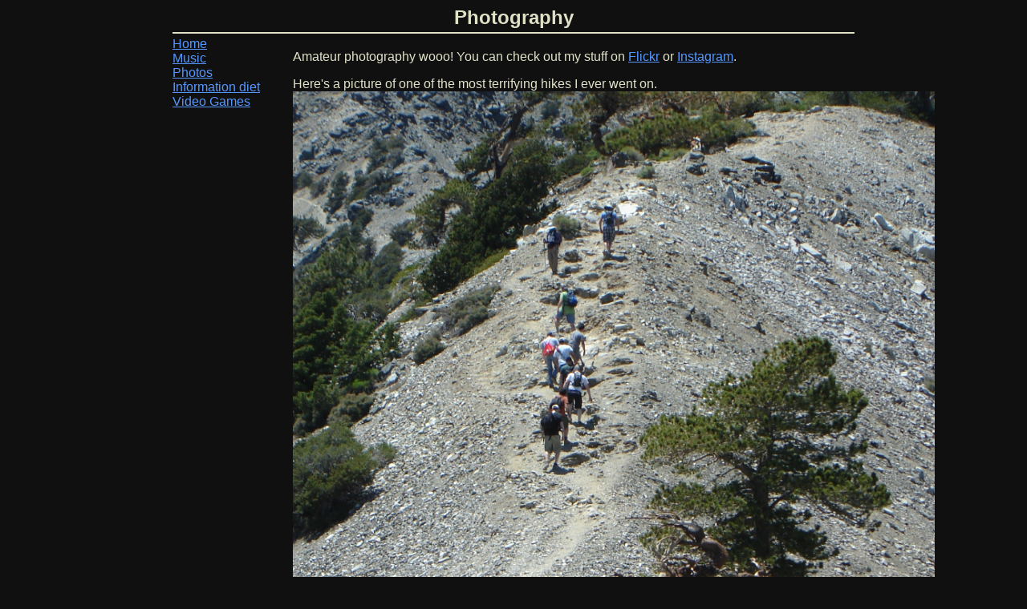

--- FILE ---
content_type: text/html
request_url: http://micah.lapping-carr.com/photos.html
body_size: 1044
content:
<!DOCTYPE html PUBLIC "-//W3C//DTD XHTML 1.0 Transitional//EN" "http://www.w3.org/TR/xhtml1/DTD/xhtml1-transitional.dtd">
<html>
<head>
      <meta http-equiv="content-type" content="text/html; charset=ISO-8859-1">
      <title>Photos</title>
      <meta content="Micah Lapping-Carr" name="author">
      <meta content="Micah's photography page" name="description">
	  <link rel="stylesheet" type="text/css" href="style.css" media="screen" />
</head>
<body>
<div id="container">
<div id="header">
<h2>Photography<h2>
</div> <!-- header -->
<div id="links">
<a href=index.html>Home</a><br/>
<a href=music.html>Music</a><br/>
<a href=photos.html>Photos</a><br/>
<a href=infodiet.html>Information diet</a></br>
<a href=videogames.html>Video Games</a><br/>
</div> <!-- Links! -->
<div id="maincontent">
<p>Amateur photography wooo! You can check out my stuff on <a href="https://www.flickr.com/photos/18631134@N05">Flickr</a> or <a href="https://www.instagram.com/eaterofpancakes/">Instagram</a>.</p>
<p>Here's a picture of one of the most terrifying hikes I ever went on.<br>
<img src="images/Devils_Backbone.JPG" style="width: 800px;"><br>
This stretch of trail is called Devil's Backbone, found on Mount Baldy, a mountain whose top I climbed with the MoH team on June 20, 2008.</p>
</div> <!-- maincontent -->
<div id="footer">
<span class="updated">Last updated Jan 29th, 2016</span>
</div> <!-- Footer! -->
</div> <!-- container -->
<!-- Start of StatCounter Code for Default Guide -->
<script type="text/javascript">
var sc_project=7457978; 
var sc_invisible=1; 
var sc_security="f8b40a9e"; 
</script>
<script type="text/javascript" src="http://www.statcounter.com/counter/counter.js"></script>
<noscript>
<div class="statcounter">
<a title="joomlavisitors" href="http://statcounter.com/joomla/" target="_blank">
<img class="statcounter" src="http://c.statcounter.com/7457978/0/f8b40a9e/1/" alt="joomla visitors">
</a>
</div>
</noscript>
<!-- End of StatCounter Code for Default Guide -->
</body>
</html>

--- FILE ---
content_type: text/css
request_url: http://micah.lapping-carr.com/style.css
body_size: 1291
content:
/***** Main sections of each page *****/
body{
background-color: #101010;
color: #e1e1c8;
font-family:Arial;
}

#container {
width: 850px;
margin: 0 auto;
padding: 0;
text-align: center;
}

#header {
padding-bottom: .5ex;
border-bottom: 2px solid;
margin-bottom: .5ex;
}

#maincontent {
width: 700px;
float: left;
text-align: left;
}

#links {
width: 150px;
float: left;
text-align: left;
}

#footer {
clear: both;
margin-top: .5ex;
padding-top: .5ex;
border-top: 2px solid;
position: relative;
text-align: center;
font-style: italic;
left: 100px;
width: 600px;
}

#updated {
font-size: .75em;
}

/***** End main sections *****/

/***** Optional sections for specific pages*****/

#twitter {
margin-top: 10px;
margin-bottom: 10px;
}

#music {
clear: both;
}

/***** End optional sections *****/

a:link {color: #5597ff}
a:visited {color: #4b84a6}
a:hover {color: #008666}
a:active {color: #2b64c6}

/* Throw this in a <br/> to clear floats. Won't show up */
.clearfloat {
height: 0;
font-size: 1px;
clear: both;
}

/* Emphasize some text */
.emph {
font-weight: bold;
}

/*.clipboardEmbedClip {
 float: left;
}*/

p {
/* margin: 0px 0px 0px 0px; */
}

h1,h2,h3,h4,h5,h6
{
margin: 0px 0px 0px 0px;
}
